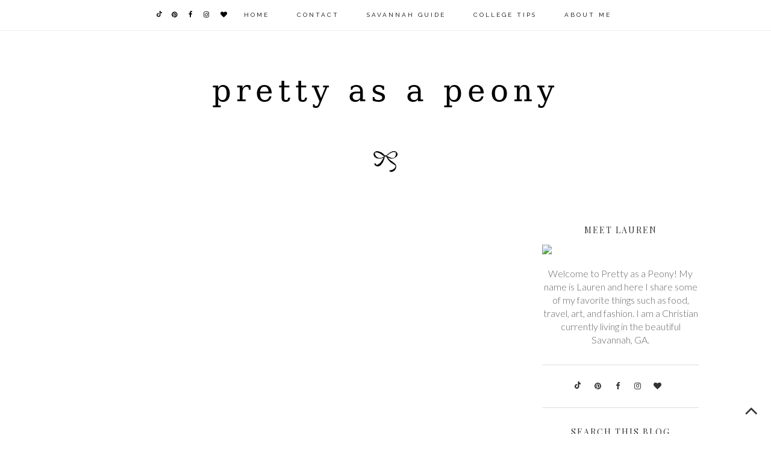

--- FILE ---
content_type: text/plain
request_url: https://www.google-analytics.com/j/collect?v=1&_v=j102&a=10261544&t=pageview&_s=1&dl=http%3A%2F%2Fwww.prettyasapeony.com%2F2017%2F07%2F&ul=en-us%40posix&dt=pretty%20as%20a%20peony%3A%20July%202017&sr=1280x720&vp=1280x720&_u=IEBAAEABAAAAACAAI~&jid=1806468453&gjid=1828994316&cid=1164340215.1768823443&tid=UA-96051678-1&_gid=1374900696.1768823443&_r=1&_slc=1&z=199244919
body_size: -452
content:
2,cG-CZQ7N3BX3K